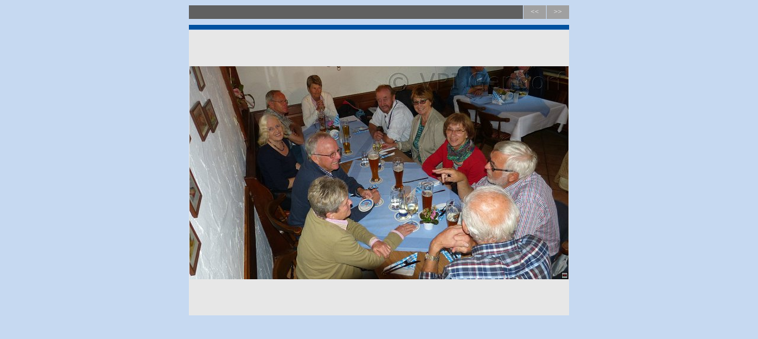

--- FILE ---
content_type: text/html
request_url: https://vpigendorf.de/content/berichte/2013/2013_06_05_fruehsommerausflug/bilder-galerie/ipage00013.htm
body_size: 874
content:
<!DOCTYPE HTML PUBLIC "-//W3C//DTD HTML 4.01 Transitional//EN" "http://www.w3.org/TR/html4/loose.dtd">

<html><head>
<title></title>
<link rel="StyleSheet" href="img.css">
<meta http-equiv="content-type" content="text/html; charset=utf-8">
<meta name="generator" content="Zoner Photo Studio 12">

</head><body>

<span class="header"></span>





<table class="nav_table" cellspacing="1" cellpadding="4" align="center"><tr>
<td class="nav_td_textusr"></td>

<td class="nav_td_prev"><a href="ipage00012.htm">&lt;&lt;</a></td>

<td class="nav_td_next"><a href="ipage00014.htm">&gt;&gt;</a></td>
</tr></table>


<table class="img_table" cellspacing="1" cellpadding="4" align="center">

<tr class="img_desc_tr"> 
  <td class="img_desc_td"></td>
</tr>

<tr class="img_tr"> 
  <td class="img_td"><a class="img" href="index.htm"><img class="img" src="bernried_046.jpg" width="640" height="360" alt="bernried_046.jpg"></a></td>
</tr>

</table>





<span class="footer"></span>

</body></html>

--- FILE ---
content_type: text/css
request_url: https://vpigendorf.de/content/berichte/2013/2013_06_05_fruehsommerausflug/bilder-galerie/img.css
body_size: 3254
content:
body
{
  background: #C6D9F1;
  font-family: Tahoma;
  text-align: center;
}

table
{
  margin-top: 8px;
  margin-bottom: 8px;
}

.header
{
  font-size: 20px;
  color: #000000;
  margin-bottom: 4px;
  font-family: Tahoma;
  line-height: 2.0em;
}

.index_table
{
  background: none;
  width: 644px;
}
.index_tr
{
  text-align: left;
  vertical-align: top;
  height: 482px;
}
.index_img_td, .index_img_td_alb
{
  text-align: center;
  vertical-align: middle;
  padding: 0;
  background-color: #E7E7E7;
  width: 642px;
}

.index_img_td_alb
{
  background-color: #C0C0C0;
}

.index_desc_td, .index_desc_td_alb
{
  font-size: 12px;
  font-family: Tahoma, Helvetica, Arial, sans-serif;
  color: #FFFFFF;
  background-color: #0052A0;
  text-align: left;
  vertical-align: top;
  border: 1px;
}

.index_desc_td_alb
{
  font-size: 10px;
  color: #FFFFFF;
  background-color: #606060;
}

.index_desc_td_alb a
{
  color: #FFC513;
  text-decoration: none;
}

.index_desc_td a
{
  color: #FFC513;
  text-decoration: none;
}

.index_desc_td a:hover, .index_desc_td_alb a:hover
{
  text-decoration: underline;
}

.index_desc_title
{
  font-size: 14.399999999999999px;
  font-weight: bold;
}

.index_desc_title_alb
{
  font-size: 12px;
  font-weight: bold;
}
.nav_table
{
  background: none;
  width: 644px;
}
.nav_tr
{
  height: 0px;
}
.nav_td_root, .nav_td_up, .nav_td_first, .nav_td_prev, .nav_td_next, .nav_td_last, .nav_td_text, .nav_td_back, .nav_td_textusr
{
  font-size: 12px;
  font-family: Tahoma;
  color: #FFFFFF;
  text-align: center;
  background-color: #A0A0A0;
}

.nav_td_textusr {
  text-align: left;
}

.nav_td_root, .nav_td_up, .nav_td_first, .nav_td_prev, .nav_td_next, .nav_td_last
{
  width: 30px;
}
.nav_td_text, .nav_td_textusr
{
  background-color: #606060;
}
.nav_td_back {
  background-color: #606060;
}
.nav_td_root a, .nav_td_up a, .nav_td_first a, .nav_td_prev a, .nav_td_next a, .nav_td_last a, .nav_td_text a, .nav_td_back a, .nav_td_textusr a
{
  color: #FFFFFF;
  text-decoration: none;
}

.footer a
{
  color: #1869BE;
  text-decoration: none;
}

.nav_td_root a:hover, .nav_td_up a:hover, .nav_td_first a:hover, .footer a:hover, .nav_td_prev a:hover, .nav_td_next a:hover, .nav_td_last a:hover, .nav_td_text a:hover .nav_td_textusr a:hover
{
  text-decoration: underline;
}

.img, .index_img
{
  border: none;
}
.img_table
{
  background: none;
  width: 644px;
}
.img_desc_tr
{
  height: 0px;
}
.img_desc_td, .img_desc_td_empty
{
  font-size: 12px;
  font-family: Tahoma;
  color: #FFFFFF;
  background-color: #0052A0;
/*  width: 642px;*/
  text-align:left;
}
.img_desc_td_empty
{
  background: none;
}
.img_desc_td a
{
  color: #FFC513;
  text-decoration: none;
}
.img_desc_td a:hover
{
  text-decoration: underline;
}
.img_tr
{
  text-align: center;
  vertical-align: middle;
  height: 482px;
}
.img_td, .img_td_empty
{
  padding: 0;
  background-color: #E7E7E7;
  width: 642px;
}
.img_td_empty
{
  background: none;
}
.img_org_tr
{
  height: 0px;
}
.img_org_td, .img_org_td_empty
{
  font-size: 12px;
  font-family: Tahoma;
  color: #FFFFFF;
  text-align: right;
  background-color: #0052A0;
/*  width: 642px;*/
}
.img_org_td_empty
{
  background: none;
}
.img_org_td a
{
  color: #FFC513;
  text-decoration: none;
}
.img_org_td a:hover
{
  text-decoration: underline;
}

.footer
{
  margin-top: 15px;
  font-size: 10px;
  font-family: Tahoma;
  color: #888888;
}
